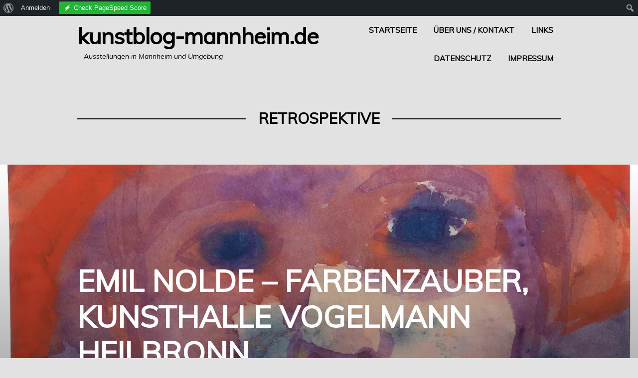

--- FILE ---
content_type: text/html; charset=UTF-8
request_url: http://www.kunstblog-mannheim.de/tag/retrospektive/
body_size: 13627
content:
<!DOCTYPE html>
<html lang="de">
<head>
<meta charset="UTF-8">
<meta name="viewport" content="width=device-width, initial-scale=1">
<link rel="profile" href="http://gmpg.org/xfn/11">
<link rel="pingback" href="http://www.kunstblog-mannheim.de/xmlrpc.php">

<meta name='robots' content='index, follow, max-image-preview:large, max-snippet:-1, max-video-preview:-1' />

	<!-- This site is optimized with the Yoast SEO plugin v26.8 - https://yoast.com/product/yoast-seo-wordpress/ -->
	<title>Retrospektive Archive - Kunstblog-Mannheim.de</title>
	<link rel="canonical" href="http://www.kunstblog-mannheim.de/tag/retrospektive/" class="yoast-seo-meta-tag" />
	<meta property="og:locale" content="de_DE" class="yoast-seo-meta-tag" />
	<meta property="og:type" content="article" class="yoast-seo-meta-tag" />
	<meta property="og:title" content="Retrospektive Archive - Kunstblog-Mannheim.de" class="yoast-seo-meta-tag" />
	<meta property="og:url" content="http://www.kunstblog-mannheim.de/tag/retrospektive/" class="yoast-seo-meta-tag" />
	<meta property="og:site_name" content="Kunstblog-Mannheim.de" class="yoast-seo-meta-tag" />
	<meta name="twitter:card" content="summary_large_image" class="yoast-seo-meta-tag" />
	<script type="application/ld+json" class="yoast-schema-graph">{"@context":"https://schema.org","@graph":[{"@type":"CollectionPage","@id":"http://www.kunstblog-mannheim.de/tag/retrospektive/","url":"http://www.kunstblog-mannheim.de/tag/retrospektive/","name":"Retrospektive Archive - Kunstblog-Mannheim.de","isPartOf":{"@id":"http://www.kunstblog-mannheim.de/#website"},"primaryImageOfPage":{"@id":"http://www.kunstblog-mannheim.de/tag/retrospektive/#primaryimage"},"image":{"@id":"http://www.kunstblog-mannheim.de/tag/retrospektive/#primaryimage"},"thumbnailUrl":"https://i0.wp.com/www.kunstblog-mannheim.de/wp-content/uploads/2018/03/Titel_Emil-Nolde-M%C3%A4dchen-mit-rotem-Hut-Aquarell-%C2%A9Nolde-Stiftung-Seeb%C3%BCll-297-DPI-349x296mm.jpg?fit=3423%2C3811","breadcrumb":{"@id":"http://www.kunstblog-mannheim.de/tag/retrospektive/#breadcrumb"},"inLanguage":"de"},{"@type":"ImageObject","inLanguage":"de","@id":"http://www.kunstblog-mannheim.de/tag/retrospektive/#primaryimage","url":"https://i0.wp.com/www.kunstblog-mannheim.de/wp-content/uploads/2018/03/Titel_Emil-Nolde-M%C3%A4dchen-mit-rotem-Hut-Aquarell-%C2%A9Nolde-Stiftung-Seeb%C3%BCll-297-DPI-349x296mm.jpg?fit=3423%2C3811","contentUrl":"https://i0.wp.com/www.kunstblog-mannheim.de/wp-content/uploads/2018/03/Titel_Emil-Nolde-M%C3%A4dchen-mit-rotem-Hut-Aquarell-%C2%A9Nolde-Stiftung-Seeb%C3%BCll-297-DPI-349x296mm.jpg?fit=3423%2C3811","width":3423,"height":3811},{"@type":"BreadcrumbList","@id":"http://www.kunstblog-mannheim.de/tag/retrospektive/#breadcrumb","itemListElement":[{"@type":"ListItem","position":1,"name":"Startseite","item":"http://www.kunstblog-mannheim.de/"},{"@type":"ListItem","position":2,"name":"Retrospektive"}]},{"@type":"WebSite","@id":"http://www.kunstblog-mannheim.de/#website","url":"http://www.kunstblog-mannheim.de/","name":"Kunstblog-Mannheim.de","description":"Ausstellungen in Mannheim und Umgebung","publisher":{"@id":"http://www.kunstblog-mannheim.de/#/schema/person/6f723b0fac4e9bed18a4c583daf7814c"},"potentialAction":[{"@type":"SearchAction","target":{"@type":"EntryPoint","urlTemplate":"http://www.kunstblog-mannheim.de/?s={search_term_string}"},"query-input":{"@type":"PropertyValueSpecification","valueRequired":true,"valueName":"search_term_string"}}],"inLanguage":"de"},{"@type":["Person","Organization"],"@id":"http://www.kunstblog-mannheim.de/#/schema/person/6f723b0fac4e9bed18a4c583daf7814c","name":"MichaUli","image":{"@type":"ImageObject","inLanguage":"de","@id":"http://www.kunstblog-mannheim.de/#/schema/person/image/","url":"//www.gravatar.com/avatar/4df662879f843054c2096bfef0aa7f75?s=96&#038;r=g&#038;d=mm","contentUrl":"//www.gravatar.com/avatar/4df662879f843054c2096bfef0aa7f75?s=96&#038;r=g&#038;d=mm","caption":"MichaUli"},"logo":{"@id":"http://www.kunstblog-mannheim.de/#/schema/person/image/"},"sameAs":["https://www.facebook.com/kunstblogmannheim","@kunstblog_mannheim"]}]}</script>
	<!-- / Yoast SEO plugin. -->


<link rel='dns-prefetch' href='//secure.gravatar.com' />
<link rel='dns-prefetch' href='//stats.wp.com' />
<link rel='dns-prefetch' href='//fonts.googleapis.com' />
<link rel='dns-prefetch' href='//v0.wordpress.com' />
<link rel='preconnect' href='//i0.wp.com' />
<link rel="alternate" type="application/rss+xml" title="Kunstblog-Mannheim.de &raquo; Feed" href="http://www.kunstblog-mannheim.de/feed/" />
<link rel="alternate" type="application/rss+xml" title="Kunstblog-Mannheim.de &raquo; Kommentar-Feed" href="http://www.kunstblog-mannheim.de/comments/feed/" />
<link rel="alternate" type="application/rss+xml" title="Kunstblog-Mannheim.de &raquo; Retrospektive Schlagwort-Feed" href="http://www.kunstblog-mannheim.de/tag/retrospektive/feed/" />
<style id='wp-img-auto-sizes-contain-inline-css' type='text/css'>
img:is([sizes=auto i],[sizes^="auto," i]){contain-intrinsic-size:3000px 1500px}
/*# sourceURL=wp-img-auto-sizes-contain-inline-css */
</style>
<link rel='stylesheet' id='twb-open-sans-css' href='https://fonts.googleapis.com/css?family=Open+Sans%3A300%2C400%2C500%2C600%2C700%2C800&#038;display=swap&#038;ver=6.9' type='text/css' media='all' />
<link rel='stylesheet' id='twbbwg-global-css' href='http://www.kunstblog-mannheim.de/wp-content/plugins/photo-gallery/booster/assets/css/global.css?ver=1.0.0' type='text/css' media='all' />
<link rel='stylesheet' id='dashicons-css' href='http://www.kunstblog-mannheim.de/wp-includes/css/dashicons.min.css?ver=6.9' type='text/css' media='all' />
<link rel='stylesheet' id='admin-bar-css' href='http://www.kunstblog-mannheim.de/wp-includes/css/admin-bar.min.css?ver=6.9' type='text/css' media='all' />
<style id='admin-bar-inline-css' type='text/css'>

		@media screen { html { margin-top: 32px !important; } }
		@media screen and ( max-width: 782px ) { html { margin-top: 46px !important; } }
	
@media print { #wpadminbar { display:none; } }

			.admin-bar {
				position: inherit !important;
				top: auto !important;
			}
			.admin-bar .goog-te-banner-frame {
				top: 32px !important
			}
			@media screen and (max-width: 782px) {
				.admin-bar .goog-te-banner-frame {
					top: 46px !important;
				}
			}
			@media screen and (max-width: 480px) {
				.admin-bar .goog-te-banner-frame {
					position: absolute;
				}
			}
		
/*# sourceURL=admin-bar-inline-css */
</style>
<style id='wp-emoji-styles-inline-css' type='text/css'>

	img.wp-smiley, img.emoji {
		display: inline !important;
		border: none !important;
		box-shadow: none !important;
		height: 1em !important;
		width: 1em !important;
		margin: 0 0.07em !important;
		vertical-align: -0.1em !important;
		background: none !important;
		padding: 0 !important;
	}
/*# sourceURL=wp-emoji-styles-inline-css */
</style>
<style id='wp-block-library-inline-css' type='text/css'>
:root{--wp-block-synced-color:#7a00df;--wp-block-synced-color--rgb:122,0,223;--wp-bound-block-color:var(--wp-block-synced-color);--wp-editor-canvas-background:#ddd;--wp-admin-theme-color:#007cba;--wp-admin-theme-color--rgb:0,124,186;--wp-admin-theme-color-darker-10:#006ba1;--wp-admin-theme-color-darker-10--rgb:0,107,160.5;--wp-admin-theme-color-darker-20:#005a87;--wp-admin-theme-color-darker-20--rgb:0,90,135;--wp-admin-border-width-focus:2px}@media (min-resolution:192dpi){:root{--wp-admin-border-width-focus:1.5px}}.wp-element-button{cursor:pointer}:root .has-very-light-gray-background-color{background-color:#eee}:root .has-very-dark-gray-background-color{background-color:#313131}:root .has-very-light-gray-color{color:#eee}:root .has-very-dark-gray-color{color:#313131}:root .has-vivid-green-cyan-to-vivid-cyan-blue-gradient-background{background:linear-gradient(135deg,#00d084,#0693e3)}:root .has-purple-crush-gradient-background{background:linear-gradient(135deg,#34e2e4,#4721fb 50%,#ab1dfe)}:root .has-hazy-dawn-gradient-background{background:linear-gradient(135deg,#faaca8,#dad0ec)}:root .has-subdued-olive-gradient-background{background:linear-gradient(135deg,#fafae1,#67a671)}:root .has-atomic-cream-gradient-background{background:linear-gradient(135deg,#fdd79a,#004a59)}:root .has-nightshade-gradient-background{background:linear-gradient(135deg,#330968,#31cdcf)}:root .has-midnight-gradient-background{background:linear-gradient(135deg,#020381,#2874fc)}:root{--wp--preset--font-size--normal:16px;--wp--preset--font-size--huge:42px}.has-regular-font-size{font-size:1em}.has-larger-font-size{font-size:2.625em}.has-normal-font-size{font-size:var(--wp--preset--font-size--normal)}.has-huge-font-size{font-size:var(--wp--preset--font-size--huge)}.has-text-align-center{text-align:center}.has-text-align-left{text-align:left}.has-text-align-right{text-align:right}.has-fit-text{white-space:nowrap!important}#end-resizable-editor-section{display:none}.aligncenter{clear:both}.items-justified-left{justify-content:flex-start}.items-justified-center{justify-content:center}.items-justified-right{justify-content:flex-end}.items-justified-space-between{justify-content:space-between}.screen-reader-text{border:0;clip-path:inset(50%);height:1px;margin:-1px;overflow:hidden;padding:0;position:absolute;width:1px;word-wrap:normal!important}.screen-reader-text:focus{background-color:#ddd;clip-path:none;color:#444;display:block;font-size:1em;height:auto;left:5px;line-height:normal;padding:15px 23px 14px;text-decoration:none;top:5px;width:auto;z-index:100000}html :where(.has-border-color){border-style:solid}html :where([style*=border-top-color]){border-top-style:solid}html :where([style*=border-right-color]){border-right-style:solid}html :where([style*=border-bottom-color]){border-bottom-style:solid}html :where([style*=border-left-color]){border-left-style:solid}html :where([style*=border-width]){border-style:solid}html :where([style*=border-top-width]){border-top-style:solid}html :where([style*=border-right-width]){border-right-style:solid}html :where([style*=border-bottom-width]){border-bottom-style:solid}html :where([style*=border-left-width]){border-left-style:solid}html :where(img[class*=wp-image-]){height:auto;max-width:100%}:where(figure){margin:0 0 1em}html :where(.is-position-sticky){--wp-admin--admin-bar--position-offset:var(--wp-admin--admin-bar--height,0px)}@media screen and (max-width:600px){html :where(.is-position-sticky){--wp-admin--admin-bar--position-offset:0px}}

/*# sourceURL=wp-block-library-inline-css */
</style><style id='global-styles-inline-css' type='text/css'>
:root{--wp--preset--aspect-ratio--square: 1;--wp--preset--aspect-ratio--4-3: 4/3;--wp--preset--aspect-ratio--3-4: 3/4;--wp--preset--aspect-ratio--3-2: 3/2;--wp--preset--aspect-ratio--2-3: 2/3;--wp--preset--aspect-ratio--16-9: 16/9;--wp--preset--aspect-ratio--9-16: 9/16;--wp--preset--color--black: #000000;--wp--preset--color--cyan-bluish-gray: #abb8c3;--wp--preset--color--white: #ffffff;--wp--preset--color--pale-pink: #f78da7;--wp--preset--color--vivid-red: #cf2e2e;--wp--preset--color--luminous-vivid-orange: #ff6900;--wp--preset--color--luminous-vivid-amber: #fcb900;--wp--preset--color--light-green-cyan: #7bdcb5;--wp--preset--color--vivid-green-cyan: #00d084;--wp--preset--color--pale-cyan-blue: #8ed1fc;--wp--preset--color--vivid-cyan-blue: #0693e3;--wp--preset--color--vivid-purple: #9b51e0;--wp--preset--gradient--vivid-cyan-blue-to-vivid-purple: linear-gradient(135deg,rgb(6,147,227) 0%,rgb(155,81,224) 100%);--wp--preset--gradient--light-green-cyan-to-vivid-green-cyan: linear-gradient(135deg,rgb(122,220,180) 0%,rgb(0,208,130) 100%);--wp--preset--gradient--luminous-vivid-amber-to-luminous-vivid-orange: linear-gradient(135deg,rgb(252,185,0) 0%,rgb(255,105,0) 100%);--wp--preset--gradient--luminous-vivid-orange-to-vivid-red: linear-gradient(135deg,rgb(255,105,0) 0%,rgb(207,46,46) 100%);--wp--preset--gradient--very-light-gray-to-cyan-bluish-gray: linear-gradient(135deg,rgb(238,238,238) 0%,rgb(169,184,195) 100%);--wp--preset--gradient--cool-to-warm-spectrum: linear-gradient(135deg,rgb(74,234,220) 0%,rgb(151,120,209) 20%,rgb(207,42,186) 40%,rgb(238,44,130) 60%,rgb(251,105,98) 80%,rgb(254,248,76) 100%);--wp--preset--gradient--blush-light-purple: linear-gradient(135deg,rgb(255,206,236) 0%,rgb(152,150,240) 100%);--wp--preset--gradient--blush-bordeaux: linear-gradient(135deg,rgb(254,205,165) 0%,rgb(254,45,45) 50%,rgb(107,0,62) 100%);--wp--preset--gradient--luminous-dusk: linear-gradient(135deg,rgb(255,203,112) 0%,rgb(199,81,192) 50%,rgb(65,88,208) 100%);--wp--preset--gradient--pale-ocean: linear-gradient(135deg,rgb(255,245,203) 0%,rgb(182,227,212) 50%,rgb(51,167,181) 100%);--wp--preset--gradient--electric-grass: linear-gradient(135deg,rgb(202,248,128) 0%,rgb(113,206,126) 100%);--wp--preset--gradient--midnight: linear-gradient(135deg,rgb(2,3,129) 0%,rgb(40,116,252) 100%);--wp--preset--font-size--small: 13px;--wp--preset--font-size--medium: 20px;--wp--preset--font-size--large: 36px;--wp--preset--font-size--x-large: 42px;--wp--preset--spacing--20: 0.44rem;--wp--preset--spacing--30: 0.67rem;--wp--preset--spacing--40: 1rem;--wp--preset--spacing--50: 1.5rem;--wp--preset--spacing--60: 2.25rem;--wp--preset--spacing--70: 3.38rem;--wp--preset--spacing--80: 5.06rem;--wp--preset--shadow--natural: 6px 6px 9px rgba(0, 0, 0, 0.2);--wp--preset--shadow--deep: 12px 12px 50px rgba(0, 0, 0, 0.4);--wp--preset--shadow--sharp: 6px 6px 0px rgba(0, 0, 0, 0.2);--wp--preset--shadow--outlined: 6px 6px 0px -3px rgb(255, 255, 255), 6px 6px rgb(0, 0, 0);--wp--preset--shadow--crisp: 6px 6px 0px rgb(0, 0, 0);}:where(.is-layout-flex){gap: 0.5em;}:where(.is-layout-grid){gap: 0.5em;}body .is-layout-flex{display: flex;}.is-layout-flex{flex-wrap: wrap;align-items: center;}.is-layout-flex > :is(*, div){margin: 0;}body .is-layout-grid{display: grid;}.is-layout-grid > :is(*, div){margin: 0;}:where(.wp-block-columns.is-layout-flex){gap: 2em;}:where(.wp-block-columns.is-layout-grid){gap: 2em;}:where(.wp-block-post-template.is-layout-flex){gap: 1.25em;}:where(.wp-block-post-template.is-layout-grid){gap: 1.25em;}.has-black-color{color: var(--wp--preset--color--black) !important;}.has-cyan-bluish-gray-color{color: var(--wp--preset--color--cyan-bluish-gray) !important;}.has-white-color{color: var(--wp--preset--color--white) !important;}.has-pale-pink-color{color: var(--wp--preset--color--pale-pink) !important;}.has-vivid-red-color{color: var(--wp--preset--color--vivid-red) !important;}.has-luminous-vivid-orange-color{color: var(--wp--preset--color--luminous-vivid-orange) !important;}.has-luminous-vivid-amber-color{color: var(--wp--preset--color--luminous-vivid-amber) !important;}.has-light-green-cyan-color{color: var(--wp--preset--color--light-green-cyan) !important;}.has-vivid-green-cyan-color{color: var(--wp--preset--color--vivid-green-cyan) !important;}.has-pale-cyan-blue-color{color: var(--wp--preset--color--pale-cyan-blue) !important;}.has-vivid-cyan-blue-color{color: var(--wp--preset--color--vivid-cyan-blue) !important;}.has-vivid-purple-color{color: var(--wp--preset--color--vivid-purple) !important;}.has-black-background-color{background-color: var(--wp--preset--color--black) !important;}.has-cyan-bluish-gray-background-color{background-color: var(--wp--preset--color--cyan-bluish-gray) !important;}.has-white-background-color{background-color: var(--wp--preset--color--white) !important;}.has-pale-pink-background-color{background-color: var(--wp--preset--color--pale-pink) !important;}.has-vivid-red-background-color{background-color: var(--wp--preset--color--vivid-red) !important;}.has-luminous-vivid-orange-background-color{background-color: var(--wp--preset--color--luminous-vivid-orange) !important;}.has-luminous-vivid-amber-background-color{background-color: var(--wp--preset--color--luminous-vivid-amber) !important;}.has-light-green-cyan-background-color{background-color: var(--wp--preset--color--light-green-cyan) !important;}.has-vivid-green-cyan-background-color{background-color: var(--wp--preset--color--vivid-green-cyan) !important;}.has-pale-cyan-blue-background-color{background-color: var(--wp--preset--color--pale-cyan-blue) !important;}.has-vivid-cyan-blue-background-color{background-color: var(--wp--preset--color--vivid-cyan-blue) !important;}.has-vivid-purple-background-color{background-color: var(--wp--preset--color--vivid-purple) !important;}.has-black-border-color{border-color: var(--wp--preset--color--black) !important;}.has-cyan-bluish-gray-border-color{border-color: var(--wp--preset--color--cyan-bluish-gray) !important;}.has-white-border-color{border-color: var(--wp--preset--color--white) !important;}.has-pale-pink-border-color{border-color: var(--wp--preset--color--pale-pink) !important;}.has-vivid-red-border-color{border-color: var(--wp--preset--color--vivid-red) !important;}.has-luminous-vivid-orange-border-color{border-color: var(--wp--preset--color--luminous-vivid-orange) !important;}.has-luminous-vivid-amber-border-color{border-color: var(--wp--preset--color--luminous-vivid-amber) !important;}.has-light-green-cyan-border-color{border-color: var(--wp--preset--color--light-green-cyan) !important;}.has-vivid-green-cyan-border-color{border-color: var(--wp--preset--color--vivid-green-cyan) !important;}.has-pale-cyan-blue-border-color{border-color: var(--wp--preset--color--pale-cyan-blue) !important;}.has-vivid-cyan-blue-border-color{border-color: var(--wp--preset--color--vivid-cyan-blue) !important;}.has-vivid-purple-border-color{border-color: var(--wp--preset--color--vivid-purple) !important;}.has-vivid-cyan-blue-to-vivid-purple-gradient-background{background: var(--wp--preset--gradient--vivid-cyan-blue-to-vivid-purple) !important;}.has-light-green-cyan-to-vivid-green-cyan-gradient-background{background: var(--wp--preset--gradient--light-green-cyan-to-vivid-green-cyan) !important;}.has-luminous-vivid-amber-to-luminous-vivid-orange-gradient-background{background: var(--wp--preset--gradient--luminous-vivid-amber-to-luminous-vivid-orange) !important;}.has-luminous-vivid-orange-to-vivid-red-gradient-background{background: var(--wp--preset--gradient--luminous-vivid-orange-to-vivid-red) !important;}.has-very-light-gray-to-cyan-bluish-gray-gradient-background{background: var(--wp--preset--gradient--very-light-gray-to-cyan-bluish-gray) !important;}.has-cool-to-warm-spectrum-gradient-background{background: var(--wp--preset--gradient--cool-to-warm-spectrum) !important;}.has-blush-light-purple-gradient-background{background: var(--wp--preset--gradient--blush-light-purple) !important;}.has-blush-bordeaux-gradient-background{background: var(--wp--preset--gradient--blush-bordeaux) !important;}.has-luminous-dusk-gradient-background{background: var(--wp--preset--gradient--luminous-dusk) !important;}.has-pale-ocean-gradient-background{background: var(--wp--preset--gradient--pale-ocean) !important;}.has-electric-grass-gradient-background{background: var(--wp--preset--gradient--electric-grass) !important;}.has-midnight-gradient-background{background: var(--wp--preset--gradient--midnight) !important;}.has-small-font-size{font-size: var(--wp--preset--font-size--small) !important;}.has-medium-font-size{font-size: var(--wp--preset--font-size--medium) !important;}.has-large-font-size{font-size: var(--wp--preset--font-size--large) !important;}.has-x-large-font-size{font-size: var(--wp--preset--font-size--x-large) !important;}
/*# sourceURL=global-styles-inline-css */
</style>

<style id='classic-theme-styles-inline-css' type='text/css'>
/*! This file is auto-generated */
.wp-block-button__link{color:#fff;background-color:#32373c;border-radius:9999px;box-shadow:none;text-decoration:none;padding:calc(.667em + 2px) calc(1.333em + 2px);font-size:1.125em}.wp-block-file__button{background:#32373c;color:#fff;text-decoration:none}
/*# sourceURL=/wp-includes/css/classic-themes.min.css */
</style>
<link rel='stylesheet' id='bp-admin-bar-css' href='http://www.kunstblog-mannheim.de/wp-content/plugins/buddypress/bp-core/css/admin-bar.min.css?ver=14.4.0' type='text/css' media='all' />
<link rel='stylesheet' id='bwg_fonts-css' href='http://www.kunstblog-mannheim.de/wp-content/plugins/photo-gallery/css/bwg-fonts/fonts.css?ver=0.0.1' type='text/css' media='all' />
<link rel='stylesheet' id='sumoselect-css' href='http://www.kunstblog-mannheim.de/wp-content/plugins/photo-gallery/css/sumoselect.min.css?ver=3.4.6' type='text/css' media='all' />
<link rel='stylesheet' id='mCustomScrollbar-css' href='http://www.kunstblog-mannheim.de/wp-content/plugins/photo-gallery/css/jquery.mCustomScrollbar.min.css?ver=3.1.5' type='text/css' media='all' />
<link rel='stylesheet' id='bwg_frontend-css' href='http://www.kunstblog-mannheim.de/wp-content/plugins/photo-gallery/css/styles.min.css?ver=1.8.37' type='text/css' media='all' />
<link rel='stylesheet' id='blink-google-fonts-css' href='//fonts.googleapis.com/css?family=Muli%3Aregular%2Citalic%26subset%3Dlatin%2Clatin&#038;ver=1.0.6' type='text/css' media='all' />
<link rel='stylesheet' id='genericons-css' href='http://www.kunstblog-mannheim.de/wp-content/plugins/jetpack/_inc/genericons/genericons/genericons.css?ver=3.1' type='text/css' media='all' />
<link rel='stylesheet' id='blink-style-css' href='http://www.kunstblog-mannheim.de/wp-content/themes/blink/style.css?ver=1.0.6' type='text/css' media='screen' />
<script type="text/javascript" src="http://www.kunstblog-mannheim.de/wp-includes/js/jquery/jquery.min.js?ver=3.7.1" id="jquery-core-js"></script>
<script type="text/javascript" src="http://www.kunstblog-mannheim.de/wp-includes/js/jquery/jquery-migrate.min.js?ver=3.4.1" id="jquery-migrate-js"></script>
<script type="text/javascript" src="http://www.kunstblog-mannheim.de/wp-content/plugins/photo-gallery/booster/assets/js/circle-progress.js?ver=1.2.2" id="twbbwg-circle-js"></script>
<script type="text/javascript" id="twbbwg-global-js-extra">
/* <![CDATA[ */
var twb = {"nonce":"4f64192c52","ajax_url":"http://www.kunstblog-mannheim.de/wp-admin/admin-ajax.php","plugin_url":"http://www.kunstblog-mannheim.de/wp-content/plugins/photo-gallery/booster","href":"http://www.kunstblog-mannheim.de/wp-admin/admin.php?page=twbbwg_photo-gallery"};
var twb = {"nonce":"4f64192c52","ajax_url":"http://www.kunstblog-mannheim.de/wp-admin/admin-ajax.php","plugin_url":"http://www.kunstblog-mannheim.de/wp-content/plugins/photo-gallery/booster","href":"http://www.kunstblog-mannheim.de/wp-admin/admin.php?page=twbbwg_photo-gallery"};
//# sourceURL=twbbwg-global-js-extra
/* ]]> */
</script>
<script type="text/javascript" src="http://www.kunstblog-mannheim.de/wp-content/plugins/photo-gallery/booster/assets/js/global.js?ver=1.0.0" id="twbbwg-global-js"></script>
<script type="text/javascript" src="http://www.kunstblog-mannheim.de/wp-content/plugins/photo-gallery/js/jquery.sumoselect.min.js?ver=3.4.6" id="sumoselect-js"></script>
<script type="text/javascript" src="http://www.kunstblog-mannheim.de/wp-content/plugins/photo-gallery/js/tocca.min.js?ver=2.0.9" id="bwg_mobile-js"></script>
<script type="text/javascript" src="http://www.kunstblog-mannheim.de/wp-content/plugins/photo-gallery/js/jquery.mCustomScrollbar.concat.min.js?ver=3.1.5" id="mCustomScrollbar-js"></script>
<script type="text/javascript" src="http://www.kunstblog-mannheim.de/wp-content/plugins/photo-gallery/js/jquery.fullscreen.min.js?ver=0.6.0" id="jquery-fullscreen-js"></script>
<script type="text/javascript" id="bwg_frontend-js-extra">
/* <![CDATA[ */
var bwg_objectsL10n = {"bwg_field_required":"Feld ist erforderlich.","bwg_mail_validation":"Dies ist keine g\u00fcltige E-Mail-Adresse.","bwg_search_result":"Es gibt keine Bilder, die deiner Suche entsprechen.","bwg_select_tag":"Select Tag","bwg_order_by":"Order By","bwg_search":"Suchen","bwg_show_ecommerce":"Show Ecommerce","bwg_hide_ecommerce":"Hide Ecommerce","bwg_show_comments":"Kommentare anzeigen","bwg_hide_comments":"Kommentare ausblenden","bwg_restore":"Wiederherstellen","bwg_maximize":"Maximieren","bwg_fullscreen":"Vollbild","bwg_exit_fullscreen":"Vollbild verlassen","bwg_search_tag":"SEARCH...","bwg_tag_no_match":"No tags found","bwg_all_tags_selected":"All tags selected","bwg_tags_selected":"tags selected","play":"Wiedergeben","pause":"Pause","is_pro":"","bwg_play":"Wiedergeben","bwg_pause":"Pause","bwg_hide_info":"Info ausblenden","bwg_show_info":"Info anzeigen","bwg_hide_rating":"Hide rating","bwg_show_rating":"Show rating","ok":"Ok","cancel":"Cancel","select_all":"Select all","lazy_load":"0","lazy_loader":"http://www.kunstblog-mannheim.de/wp-content/plugins/photo-gallery/images/ajax_loader.png","front_ajax":"0","bwg_tag_see_all":"see all tags","bwg_tag_see_less":"see less tags"};
//# sourceURL=bwg_frontend-js-extra
/* ]]> */
</script>
<script type="text/javascript" src="http://www.kunstblog-mannheim.de/wp-content/plugins/photo-gallery/js/scripts.min.js?ver=1.8.37" id="bwg_frontend-js"></script>
<script type="text/javascript" src="http://www.kunstblog-mannheim.de/wp-content/plugins/stop-user-enumeration/frontend/js/frontend.js?ver=1.7.5" id="stop-user-enumeration-js" defer="defer" data-wp-strategy="defer"></script>
<link rel="https://api.w.org/" href="http://www.kunstblog-mannheim.de/wp-json/" /><link rel="alternate" title="JSON" type="application/json" href="http://www.kunstblog-mannheim.de/wp-json/wp/v2/tags/344" /><link rel="EditURI" type="application/rsd+xml" title="RSD" href="http://www.kunstblog-mannheim.de/xmlrpc.php?rsd" />
<meta name="generator" content="WordPress 6.9" />

	<script type="text/javascript">var ajaxurl = 'http://www.kunstblog-mannheim.de/wp-admin/admin-ajax.php';</script>

<style>[class*=" icon-oc-"],[class^=icon-oc-]{speak:none;font-style:normal;font-weight:400;font-variant:normal;text-transform:none;line-height:1;-webkit-font-smoothing:antialiased;-moz-osx-font-smoothing:grayscale}.icon-oc-one-com-white-32px-fill:before{content:"901"}.icon-oc-one-com:before{content:"900"}#one-com-icon,.toplevel_page_onecom-wp .wp-menu-image{speak:none;display:flex;align-items:center;justify-content:center;text-transform:none;line-height:1;-webkit-font-smoothing:antialiased;-moz-osx-font-smoothing:grayscale}.onecom-wp-admin-bar-item>a,.toplevel_page_onecom-wp>.wp-menu-name{font-size:16px;font-weight:400;line-height:1}.toplevel_page_onecom-wp>.wp-menu-name img{width:69px;height:9px;}.wp-submenu-wrap.wp-submenu>.wp-submenu-head>img{width:88px;height:auto}.onecom-wp-admin-bar-item>a img{height:7px!important}.onecom-wp-admin-bar-item>a img,.toplevel_page_onecom-wp>.wp-menu-name img{opacity:.8}.onecom-wp-admin-bar-item.hover>a img,.toplevel_page_onecom-wp.wp-has-current-submenu>.wp-menu-name img,li.opensub>a.toplevel_page_onecom-wp>.wp-menu-name img{opacity:1}#one-com-icon:before,.onecom-wp-admin-bar-item>a:before,.toplevel_page_onecom-wp>.wp-menu-image:before{content:'';position:static!important;background-color:rgba(240,245,250,.4);border-radius:102px;width:18px;height:18px;padding:0!important}.onecom-wp-admin-bar-item>a:before{width:14px;height:14px}.onecom-wp-admin-bar-item.hover>a:before,.toplevel_page_onecom-wp.opensub>a>.wp-menu-image:before,.toplevel_page_onecom-wp.wp-has-current-submenu>.wp-menu-image:before{background-color:#76b82a}.onecom-wp-admin-bar-item>a{display:inline-flex!important;align-items:center;justify-content:center}#one-com-logo-wrapper{font-size:4em}#one-com-icon{vertical-align:middle}.imagify-welcome{display:none !important;}</style>		<style>

			.ocuc_toggle_settings.ocuc_setting_is_on > a > span {
				color: #E85E0F;
			}

			.ocuc_toggle_settings.ocuc_setting_is_on > a:hover > span {
				color: #72AEE6;
			}

			.ocuc_toggle_settings.ocuc_setting_is_on > a::before {
				content: url(http://www.kunstblog-mannheim.de/wp-content/plugins/onecom-under-construction/assets/images/ocuc-on.svg);
			}

			.ocuc_toggle_settings.ocuc_setting_is_on > a:hover::before {
				content: url(http://www.kunstblog-mannheim.de/wp-content/plugins/onecom-under-construction/assets/images/ocuc-hover.svg);
			}

			.ocuc_toggle_settings.ocuc_setting_is_off > a::before {
				content: url(http://www.kunstblog-mannheim.de/wp-content/plugins/onecom-under-construction/assets/images/ocuc-off.svg);
			}

			.ocuc_toggle_settings.ocuc_setting_is_off > a:hover::before {
				content: url(http://www.kunstblog-mannheim.de/wp-content/plugins/onecom-under-construction/assets/images/ocuc-hover.svg);
			}

			.ocuc_toggle_settings.ocuc_setting_is_on > a::before,
			.ocuc_toggle_settings.ocuc_setting_is_off > a::before {
				margin-right: 10px !important;
				margin-top:2px;
				width:20px;
			}
		</style>
				<style>img#wpstats{display:none}</style>
		<style type="text/css">.recentcomments a{display:inline !important;padding:0 !important;margin:0 !important;}</style><style type="text/css" id="custom-background-css">
body.custom-background { background-color: #e2e2e2; }
</style>
	
<!-- Begin Blink Custom CSS -->
<style type="text/css" id="blink-custom-css">
.post-2682{background-image:url(https://i0.wp.com/www.kunstblog-mannheim.de/wp-content/uploads/2018/03/Titel_Emil-Nolde-M%C3%A4dchen-mit-rotem-Hut-Aquarell-%C2%A9Nolde-Stiftung-Seeb%C3%BCll-297-DPI-349x296mm.jpg?fit=1700%2C1893);}body.mce-content-body,.page-links span:not(.page-numbers),.block-title span:not(.page-numbers),.archive-title span:not(.page-numbers),.comments-area > .comment-respond .comment-reply-title span:not(.page-numbers){background-color:#e2e2e2;}.color-accent-text,a,#infinite-handle:hover span{color:#6eafa6;}body,button,.button,input,select,textarea{color:#000000;}h1,h2,h3,h4,h5,h6,th,label,button,.button,input[type="button"],input[type="reset"],input[type="submit"],.stag-button,.page-links,.tags-label,.entry-meta,.no-comments,.nav-links [rel],.main-navigation,.stag-toggle-title,.sticky-post-label,.menu-toggle__label,.comment-list .comment-author{font-family:"Muli","Helvetica Neue",Helvetica,Arial,sans-serif;}body,.font-body,input,select,textarea,.entry-subtitle{font-family:"Muli","Helvetica Neue",Helvetica,Arial,sans-serif;}
</style>
<!-- End Blink Custom CSS -->
<link rel="icon" href="https://i0.wp.com/www.kunstblog-mannheim.de/wp-content/uploads/2016/04/Kunstblog_f%C3%BCr-facebook_klein.jpg?fit=32%2C32" sizes="32x32" />
<link rel="icon" href="https://i0.wp.com/www.kunstblog-mannheim.de/wp-content/uploads/2016/04/Kunstblog_f%C3%BCr-facebook_klein.jpg?fit=192%2C192" sizes="192x192" />
<link rel="apple-touch-icon" href="https://i0.wp.com/www.kunstblog-mannheim.de/wp-content/uploads/2016/04/Kunstblog_f%C3%BCr-facebook_klein.jpg?fit=180%2C180" />
<meta name="msapplication-TileImage" content="https://i0.wp.com/www.kunstblog-mannheim.de/wp-content/uploads/2016/04/Kunstblog_f%C3%BCr-facebook_klein.jpg?fit=270%2C270" />
</head>

<body class="bp-legacy archive tag tag-retrospektive tag-344 admin-bar no-customize-support custom-background wp-theme-blink layout-odd">
<div id="page" class="hfeed site">
	<a class="skip-link screen-reader-text" href="#content">Skip to content</a>

	<header id="masthead" class="site-header" role="banner">
		<div class="inner-block">
			<div class="site-branding">
									<h1 class="site-title">
													<a href="http://www.kunstblog-mannheim.de/" rel="home">
								Kunstblog-Mannheim.de							</a>
											</h1>
											<span class="site-description">
							Ausstellungen in Mannheim und Umgebung						</span>
												</div>

			<button id="menu-toggle" class="menu-toggle">
				<span class="menu-toggle__label">Menu</span>
				<span class="genericon genericon-menu"></span>
			</button>

			<nav id="site-navigation" class="main-navigation" role="navigation">
				<ul id="menu-menu-1" class="primary-menu"><li id="menu-item-38" class="menu-item menu-item-type-custom menu-item-object-custom menu-item-home menu-item-38"><a href="http://www.kunstblog-mannheim.de/">Startseite</a></li>
<li id="menu-item-88" class="menu-item menu-item-type-post_type menu-item-object-page menu-item-88"><a href="http://www.kunstblog-mannheim.de/ueber-uns-2/">Über uns / Kontakt</a></li>
<li id="menu-item-102" class="menu-item menu-item-type-post_type menu-item-object-page menu-item-102"><a href="http://www.kunstblog-mannheim.de/links/">Links</a></li>
<li id="menu-item-39" class="menu-item menu-item-type-post_type menu-item-object-page menu-item-39"><a href="http://www.kunstblog-mannheim.de/datenschutz/">Datenschutz</a></li>
<li id="menu-item-40" class="menu-item menu-item-type-post_type menu-item-object-page menu-item-40"><a href="http://www.kunstblog-mannheim.de/impressum/">Impressum</a></li>
</ul>			</nav><!-- #site-navigation -->
		</div>
	</header><!-- #masthead -->

	<div id="content" class="site-content">

	<section id="primary" class="content-area">
		<main id="main" class="site-main posts-list" role="main">

		
			<header class="page-header">
				<h1 class="archive-title">
					<span>
					Retrospektive					</span>
				</h1>
							</header><!-- .page-header -->

						
				
<article id="post-2682" class="post-2682 post type-post status-publish format-standard has-post-thumbnail hentry category-ausstellung tag-arbeiten-auf-papier tag-emil-nolde tag-farbenzauber tag-kunsthalle-vogelmann-heilbronn tag-retrospektive post-grid">
	<div class="post-grid-content">
		<a href="http://www.kunstblog-mannheim.de/2018/04/19/emil-nolde-farbenzauber-kunsthalle-vogelmann-heilbronn/" class="item-link"></a>

		<div class="text-container">
			<header class="entry-header">
				
				<h1 class="entry-title"><a href="http://www.kunstblog-mannheim.de/2018/04/19/emil-nolde-farbenzauber-kunsthalle-vogelmann-heilbronn/" rel="bookmark">Emil Nolde &#8211; Farbenzauber, Kunsthalle Vogelmann Heilbronn</a></h1>			</header><!-- .entry-header -->

			<footer class="entry-footer">
				<span class="posted-on">Published <a href="http://www.kunstblog-mannheim.de/2018/04/19/emil-nolde-farbenzauber-kunsthalle-vogelmann-heilbronn/" rel="bookmark"><time class="entry-date published" datetime="2018-04-19T13:46:34+02:00">19. April 2018</time><time class="updated" datetime="2019-02-07T10:00:42+01:00">7. Februar 2019</time></a></span><span class="byline"> by <span class="author vcard"><a class="url fn n" href="http://www.kunstblog-mannheim.de/author/michauli/">MichaUli</a></span></span>
				<span class="cat-links">in <a href="http://www.kunstblog-mannheim.de/category/ausstellung/" rel="category tag">Ausstellung</a></span><div><span class="comments-link"><a href="http://www.kunstblog-mannheim.de/2018/04/19/emil-nolde-farbenzauber-kunsthalle-vogelmann-heilbronn/#respond">Leave a comment</a></span></div>			</footer><!-- .entry-footer -->
		</div>

		<div class="overlay"></div>
	</div>
</article><!-- #post-## -->

			
			
		
		</main><!-- #main -->
	</section><!-- #primary -->


	</div><!-- #content -->

	<footer id="colophon" class="site-footer" role="contentinfo">
		<div class="inner-block">
						<div class="widgets-container">
				<div id="footer-widgets-1" class="widget-area" role="complementary">
	<aside id="search-2" class="widget widget_search">
<form role="search" method="get" class="search-form" action="http://www.kunstblog-mannheim.de/">
	<label>
		<span class="screen-reader-text">Search for:</span>
		<input type="search" class="search-field" placeholder="Enter keyword and hit enter" value="" name="s" title="Search for:">
	</label>
	<button type="submit" class="search-submit">Search</button>
</form>
</aside>
		<aside id="recent-posts-2" class="widget widget_recent_entries">
		<h3 class="widget-title">Neueste Beiträge</h3>
		<ul>
											<li>
					<a href="http://www.kunstblog-mannheim.de/2025/10/10/atelierbesuch-bei-yo-ruehmer-pleinair-malerin/">&#8220;Atelierbesuch&#8221; bei: Yo Rühmer, Pleinair-Malerin</a>
									</li>
											<li>
					<a href="http://www.kunstblog-mannheim.de/2025/10/07/kirchner-lehmbruck-nolde-geschichten-des-expressionismus-in-mannheim-kunsthalle-mannheim/">Kirchner, Lehmbruck, Nolde. Geschichten des Expressionismus in Mannheim, Kunsthalle Mannheim</a>
									</li>
											<li>
					<a href="http://www.kunstblog-mannheim.de/2025/09/16/michael-volkmer-mannheimer-midcareer-award-fuer-bildende-kunst-port25-mannheim/">Michael Volkmer. Mannheimer Midcareer Award für Bildende Kunst, Port25 &#8211; Mannheim</a>
									</li>
											<li>
					<a href="http://www.kunstblog-mannheim.de/2025/07/05/20-jahre-kuenstlernachlaesse-mannheim/">20 Jahre Künstlernachlässe Mannheim</a>
									</li>
											<li>
					<a href="http://www.kunstblog-mannheim.de/2025/06/27/gaby-peters-next-level-mannheimer-kunstverein/">Gaby Peters. NEXT LEVEL, Mannheimer Kunstverein</a>
									</li>
					</ul>

		</aside><aside id="recent-comments-2" class="widget widget_recent_comments"><h3 class="widget-title">Neueste Kommentare</h3><ul id="recentcomments"><li class="recentcomments"><span class="comment-author-link"><a href="https://www.nikolauskriese.de" class="url" rel="ugc external nofollow">Nikolaus Kriese</a></span> bei <a href="http://www.kunstblog-mannheim.de/2025/06/04/atelierbesuch-bei-ruediger-krenkel/#comment-42566">Atelierbesuch bei: Rüdiger Krenkel</a></li><li class="recentcomments"><span class="comment-author-link"><a href="https://www.jwolf.de/" class="url" rel="ugc external nofollow">Elisabeth</a></span> bei <a href="http://www.kunstblog-mannheim.de/2016/03/26/eberhard-bitter-dabei-liegt-der-einzige-halt/#comment-23371">Eberhard Bitter, &#8220;Dabei liegt der einzige Halt&#8230;</a></li><li class="recentcomments"><span class="comment-author-link"><a href="https://www.architektur-vor-ort.de/lohmar.aspx" class="url" rel="ugc external nofollow">Kim</a></span> bei <a href="http://www.kunstblog-mannheim.de/2021/09/21/urbanitaet-in-bearbeitung-kv-ludwigshafen/#comment-16080">Urbanität in Bearbeitung, KV Ludwigshafen</a></li><li class="recentcomments"><span class="comment-author-link"><a href="https://www.argato.de" class="url" rel="ugc external nofollow">Sandra Becker</a></span> bei <a href="http://www.kunstblog-mannheim.de/2018/12/15/considering-finland-kv-lu-teil-i-die-natur/#comment-3998">Considering Finland, KV LU, Teil I: Die Natur</a></li><li class="recentcomments"><span class="comment-author-link"><a href="https://www.inspire-art.de" class="url" rel="ugc external nofollow">Gerd Remens</a></span> bei <a href="http://www.kunstblog-mannheim.de/2018/12/15/considering-finland-kv-lu-teil-i-die-natur/#comment-3997">Considering Finland, KV LU, Teil I: Die Natur</a></li></ul></aside><aside id="archives-2" class="widget widget_archive"><h3 class="widget-title">Archiv</h3>
			<ul>
					<li><a href='http://www.kunstblog-mannheim.de/2025/10/'>Oktober 2025</a></li>
	<li><a href='http://www.kunstblog-mannheim.de/2025/09/'>September 2025</a></li>
	<li><a href='http://www.kunstblog-mannheim.de/2025/07/'>Juli 2025</a></li>
	<li><a href='http://www.kunstblog-mannheim.de/2025/06/'>Juni 2025</a></li>
	<li><a href='http://www.kunstblog-mannheim.de/2025/05/'>Mai 2025</a></li>
	<li><a href='http://www.kunstblog-mannheim.de/2025/04/'>April 2025</a></li>
	<li><a href='http://www.kunstblog-mannheim.de/2025/03/'>März 2025</a></li>
	<li><a href='http://www.kunstblog-mannheim.de/2024/12/'>Dezember 2024</a></li>
	<li><a href='http://www.kunstblog-mannheim.de/2024/06/'>Juni 2024</a></li>
	<li><a href='http://www.kunstblog-mannheim.de/2024/01/'>Januar 2024</a></li>
	<li><a href='http://www.kunstblog-mannheim.de/2023/12/'>Dezember 2023</a></li>
	<li><a href='http://www.kunstblog-mannheim.de/2023/11/'>November 2023</a></li>
	<li><a href='http://www.kunstblog-mannheim.de/2023/10/'>Oktober 2023</a></li>
	<li><a href='http://www.kunstblog-mannheim.de/2023/09/'>September 2023</a></li>
	<li><a href='http://www.kunstblog-mannheim.de/2022/11/'>November 2022</a></li>
	<li><a href='http://www.kunstblog-mannheim.de/2022/10/'>Oktober 2022</a></li>
	<li><a href='http://www.kunstblog-mannheim.de/2022/09/'>September 2022</a></li>
	<li><a href='http://www.kunstblog-mannheim.de/2022/07/'>Juli 2022</a></li>
	<li><a href='http://www.kunstblog-mannheim.de/2022/04/'>April 2022</a></li>
	<li><a href='http://www.kunstblog-mannheim.de/2022/03/'>März 2022</a></li>
	<li><a href='http://www.kunstblog-mannheim.de/2021/11/'>November 2021</a></li>
	<li><a href='http://www.kunstblog-mannheim.de/2021/10/'>Oktober 2021</a></li>
	<li><a href='http://www.kunstblog-mannheim.de/2021/09/'>September 2021</a></li>
	<li><a href='http://www.kunstblog-mannheim.de/2021/08/'>August 2021</a></li>
	<li><a href='http://www.kunstblog-mannheim.de/2020/10/'>Oktober 2020</a></li>
	<li><a href='http://www.kunstblog-mannheim.de/2020/09/'>September 2020</a></li>
	<li><a href='http://www.kunstblog-mannheim.de/2020/08/'>August 2020</a></li>
	<li><a href='http://www.kunstblog-mannheim.de/2020/07/'>Juli 2020</a></li>
	<li><a href='http://www.kunstblog-mannheim.de/2020/02/'>Februar 2020</a></li>
	<li><a href='http://www.kunstblog-mannheim.de/2020/01/'>Januar 2020</a></li>
	<li><a href='http://www.kunstblog-mannheim.de/2019/11/'>November 2019</a></li>
	<li><a href='http://www.kunstblog-mannheim.de/2019/10/'>Oktober 2019</a></li>
	<li><a href='http://www.kunstblog-mannheim.de/2019/09/'>September 2019</a></li>
	<li><a href='http://www.kunstblog-mannheim.de/2019/05/'>Mai 2019</a></li>
	<li><a href='http://www.kunstblog-mannheim.de/2019/03/'>März 2019</a></li>
	<li><a href='http://www.kunstblog-mannheim.de/2019/02/'>Februar 2019</a></li>
	<li><a href='http://www.kunstblog-mannheim.de/2018/12/'>Dezember 2018</a></li>
	<li><a href='http://www.kunstblog-mannheim.de/2018/10/'>Oktober 2018</a></li>
	<li><a href='http://www.kunstblog-mannheim.de/2018/09/'>September 2018</a></li>
	<li><a href='http://www.kunstblog-mannheim.de/2018/07/'>Juli 2018</a></li>
	<li><a href='http://www.kunstblog-mannheim.de/2018/04/'>April 2018</a></li>
	<li><a href='http://www.kunstblog-mannheim.de/2018/03/'>März 2018</a></li>
	<li><a href='http://www.kunstblog-mannheim.de/2018/02/'>Februar 2018</a></li>
	<li><a href='http://www.kunstblog-mannheim.de/2018/01/'>Januar 2018</a></li>
	<li><a href='http://www.kunstblog-mannheim.de/2017/12/'>Dezember 2017</a></li>
	<li><a href='http://www.kunstblog-mannheim.de/2017/11/'>November 2017</a></li>
	<li><a href='http://www.kunstblog-mannheim.de/2017/10/'>Oktober 2017</a></li>
	<li><a href='http://www.kunstblog-mannheim.de/2017/07/'>Juli 2017</a></li>
	<li><a href='http://www.kunstblog-mannheim.de/2017/06/'>Juni 2017</a></li>
	<li><a href='http://www.kunstblog-mannheim.de/2017/05/'>Mai 2017</a></li>
	<li><a href='http://www.kunstblog-mannheim.de/2017/04/'>April 2017</a></li>
	<li><a href='http://www.kunstblog-mannheim.de/2017/03/'>März 2017</a></li>
	<li><a href='http://www.kunstblog-mannheim.de/2017/02/'>Februar 2017</a></li>
	<li><a href='http://www.kunstblog-mannheim.de/2017/01/'>Januar 2017</a></li>
	<li><a href='http://www.kunstblog-mannheim.de/2016/11/'>November 2016</a></li>
	<li><a href='http://www.kunstblog-mannheim.de/2016/10/'>Oktober 2016</a></li>
	<li><a href='http://www.kunstblog-mannheim.de/2016/09/'>September 2016</a></li>
	<li><a href='http://www.kunstblog-mannheim.de/2016/08/'>August 2016</a></li>
	<li><a href='http://www.kunstblog-mannheim.de/2016/07/'>Juli 2016</a></li>
	<li><a href='http://www.kunstblog-mannheim.de/2016/06/'>Juni 2016</a></li>
	<li><a href='http://www.kunstblog-mannheim.de/2016/05/'>Mai 2016</a></li>
	<li><a href='http://www.kunstblog-mannheim.de/2016/04/'>April 2016</a></li>
	<li><a href='http://www.kunstblog-mannheim.de/2016/03/'>März 2016</a></li>
			</ul>

			</aside><aside id="categories-2" class="widget widget_categories"><h3 class="widget-title">Kategorien</h3>
			<ul>
					<li class="cat-item cat-item-1"><a href="http://www.kunstblog-mannheim.de/category/allgemein/">Allgemein</a>
</li>
	<li class="cat-item cat-item-100"><a href="http://www.kunstblog-mannheim.de/category/atelierbesuch/">Atelierbesuch</a>
</li>
	<li class="cat-item cat-item-19"><a href="http://www.kunstblog-mannheim.de/category/ausstellung/">Ausstellung</a>
</li>
	<li class="cat-item cat-item-22"><a href="http://www.kunstblog-mannheim.de/category/interview/">Interview</a>
</li>
	<li class="cat-item cat-item-21"><a href="http://www.kunstblog-mannheim.de/category/performance/">Performance</a>
</li>
	<li class="cat-item cat-item-23"><a href="http://www.kunstblog-mannheim.de/category/portraet/">Porträt</a>
</li>
			</ul>

			</aside></div>
				<div id="footer-widgets-2" class="widget-area" role="complementary">
	<aside id="text-4" class="widget widget_text">			<div class="textwidget"></div>
		</aside></div>
			</div>
			
			<div class="footer-text-container">
				<div class="footer-text">
					
									</div>

								<ul class="footer-social-links">
										<li class="facebook">
						<a href="https://www.facebook.com/kunstblogmannheim/?notif_id=1513192298305934&#038;notif_t=page_user_activity&#038;ref=notif" title="Facebook">
							<span class="genericon genericon-facebook"></span>
						</a>
					</li>
										<li class="email">
						<a href="mailto:&#105;nf&#111;&#064;&#107;u&#110;&#115;tbl&#111;&#103;-&#109;&#097;n&#110;h&#101;im&#046;&#100;e" title="Email">
							<span class="genericon genericon-mail"></span>
						</a>
					</li>
										<li class="rss">
						<a href="http://www.kunstblog-mannheim.de/feed/" title="RSS">
							<span class="genericon genericon-feed"></span>
						</a>
					</li>
									</ul>
							</div>

		</div>
	</footer><!-- #colophon -->
</div><!-- #page -->

<script type="speculationrules">
{"prefetch":[{"source":"document","where":{"and":[{"href_matches":"/*"},{"not":{"href_matches":["/wp-*.php","/wp-admin/*","/wp-content/uploads/*","/wp-content/*","/wp-content/plugins/*","/wp-content/themes/blink/*","/*\\?(.+)"]}},{"not":{"selector_matches":"a[rel~=\"nofollow\"]"}},{"not":{"selector_matches":".no-prefetch, .no-prefetch a"}}]},"eagerness":"conservative"}]}
</script>

<script type="text/javascript" src="http://www.kunstblog-mannheim.de/wp-includes/js/hoverintent-js.min.js?ver=2.2.1" id="hoverintent-js-js"></script>
<script type="text/javascript" src="http://www.kunstblog-mannheim.de/wp-includes/js/admin-bar.min.js?ver=6.9" id="admin-bar-js"></script>
<script type="text/javascript" src="http://www.kunstblog-mannheim.de/wp-content/themes/blink/js/frontend.min.js?ver=1.0.6" id="blink-frontend-js"></script>
<script type="text/javascript" id="blink-fitvids-js-extra">
/* <![CDATA[ */
var blinkFitVids = {"selectors":"iframe[src*='www.viddler.com'],iframe[src*='money.cnn.com'],iframe[src*='www.educreations.com'],iframe[src*='//blip.tv'],iframe[src*='//embed.ted.com'],iframe[src*='//www.hulu.com']"};
//# sourceURL=blink-fitvids-js-extra
/* ]]> */
</script>
<script type="text/javascript" src="http://www.kunstblog-mannheim.de/wp-content/themes/blink/js/lib/fitvids/jquery.fitvids.min.js?ver=1.1" id="blink-fitvids-js"></script>
<script type="text/javascript" id="jetpack-stats-js-before">
/* <![CDATA[ */
_stq = window._stq || [];
_stq.push([ "view", {"v":"ext","blog":"108277724","post":"0","tz":"1","srv":"www.kunstblog-mannheim.de","arch_tag":"retrospektive","arch_results":"1","j":"1:15.4"} ]);
_stq.push([ "clickTrackerInit", "108277724", "0" ]);
//# sourceURL=jetpack-stats-js-before
/* ]]> */
</script>
<script type="text/javascript" src="https://stats.wp.com/e-202604.js" id="jetpack-stats-js" defer="defer" data-wp-strategy="defer"></script>
<script id="wp-emoji-settings" type="application/json">
{"baseUrl":"https://s.w.org/images/core/emoji/17.0.2/72x72/","ext":".png","svgUrl":"https://s.w.org/images/core/emoji/17.0.2/svg/","svgExt":".svg","source":{"concatemoji":"http://www.kunstblog-mannheim.de/wp-includes/js/wp-emoji-release.min.js?ver=6.9"}}
</script>
<script type="module">
/* <![CDATA[ */
/*! This file is auto-generated */
const a=JSON.parse(document.getElementById("wp-emoji-settings").textContent),o=(window._wpemojiSettings=a,"wpEmojiSettingsSupports"),s=["flag","emoji"];function i(e){try{var t={supportTests:e,timestamp:(new Date).valueOf()};sessionStorage.setItem(o,JSON.stringify(t))}catch(e){}}function c(e,t,n){e.clearRect(0,0,e.canvas.width,e.canvas.height),e.fillText(t,0,0);t=new Uint32Array(e.getImageData(0,0,e.canvas.width,e.canvas.height).data);e.clearRect(0,0,e.canvas.width,e.canvas.height),e.fillText(n,0,0);const a=new Uint32Array(e.getImageData(0,0,e.canvas.width,e.canvas.height).data);return t.every((e,t)=>e===a[t])}function p(e,t){e.clearRect(0,0,e.canvas.width,e.canvas.height),e.fillText(t,0,0);var n=e.getImageData(16,16,1,1);for(let e=0;e<n.data.length;e++)if(0!==n.data[e])return!1;return!0}function u(e,t,n,a){switch(t){case"flag":return n(e,"\ud83c\udff3\ufe0f\u200d\u26a7\ufe0f","\ud83c\udff3\ufe0f\u200b\u26a7\ufe0f")?!1:!n(e,"\ud83c\udde8\ud83c\uddf6","\ud83c\udde8\u200b\ud83c\uddf6")&&!n(e,"\ud83c\udff4\udb40\udc67\udb40\udc62\udb40\udc65\udb40\udc6e\udb40\udc67\udb40\udc7f","\ud83c\udff4\u200b\udb40\udc67\u200b\udb40\udc62\u200b\udb40\udc65\u200b\udb40\udc6e\u200b\udb40\udc67\u200b\udb40\udc7f");case"emoji":return!a(e,"\ud83e\u1fac8")}return!1}function f(e,t,n,a){let r;const o=(r="undefined"!=typeof WorkerGlobalScope&&self instanceof WorkerGlobalScope?new OffscreenCanvas(300,150):document.createElement("canvas")).getContext("2d",{willReadFrequently:!0}),s=(o.textBaseline="top",o.font="600 32px Arial",{});return e.forEach(e=>{s[e]=t(o,e,n,a)}),s}function r(e){var t=document.createElement("script");t.src=e,t.defer=!0,document.head.appendChild(t)}a.supports={everything:!0,everythingExceptFlag:!0},new Promise(t=>{let n=function(){try{var e=JSON.parse(sessionStorage.getItem(o));if("object"==typeof e&&"number"==typeof e.timestamp&&(new Date).valueOf()<e.timestamp+604800&&"object"==typeof e.supportTests)return e.supportTests}catch(e){}return null}();if(!n){if("undefined"!=typeof Worker&&"undefined"!=typeof OffscreenCanvas&&"undefined"!=typeof URL&&URL.createObjectURL&&"undefined"!=typeof Blob)try{var e="postMessage("+f.toString()+"("+[JSON.stringify(s),u.toString(),c.toString(),p.toString()].join(",")+"));",a=new Blob([e],{type:"text/javascript"});const r=new Worker(URL.createObjectURL(a),{name:"wpTestEmojiSupports"});return void(r.onmessage=e=>{i(n=e.data),r.terminate(),t(n)})}catch(e){}i(n=f(s,u,c,p))}t(n)}).then(e=>{for(const n in e)a.supports[n]=e[n],a.supports.everything=a.supports.everything&&a.supports[n],"flag"!==n&&(a.supports.everythingExceptFlag=a.supports.everythingExceptFlag&&a.supports[n]);var t;a.supports.everythingExceptFlag=a.supports.everythingExceptFlag&&!a.supports.flag,a.supports.everything||((t=a.source||{}).concatemoji?r(t.concatemoji):t.wpemoji&&t.twemoji&&(r(t.twemoji),r(t.wpemoji)))});
//# sourceURL=http://www.kunstblog-mannheim.de/wp-includes/js/wp-emoji-loader.min.js
/* ]]> */
</script>
<script id="ocvars">var ocSiteMeta = {plugins: {"a3e4aa5d9179da09d8af9b6802f861a8": 1,"2c9812363c3c947e61f043af3c9852d0": 1,"b904efd4c2b650207df23db3e5b40c86": 1,"a3fe9dc9824eccbd72b7e5263258ab2c": 1}}</script>		<div id="wpadminbar" class="nojq nojs">
							<a class="screen-reader-shortcut" href="#wp-toolbar" tabindex="1">Zur Werkzeugleiste springen</a>
						<div class="quicklinks" id="wp-toolbar" role="navigation" aria-label="Werkzeugleiste">
				<ul role='menu' id='wp-admin-bar-root-default' class="ab-top-menu"><li role='group' id='wp-admin-bar-wp-logo' class="menupop"><div class="ab-item ab-empty-item" tabindex="0" role="menuitem" aria-expanded="false"><span class="ab-icon" aria-hidden="true"></span><span class="screen-reader-text">Über WordPress</span></div><div class="ab-sub-wrapper"><ul role='menu' id='wp-admin-bar-wp-logo-external' class="ab-sub-secondary ab-submenu"><li role='group' id='wp-admin-bar-wporg'><a class='ab-item' role="menuitem" href='https://de.wordpress.org/'>WordPress.org</a></li><li role='group' id='wp-admin-bar-documentation'><a class='ab-item' role="menuitem" href='https://wordpress.org/documentation/'>Dokumentation (engl.)</a></li><li role='group' id='wp-admin-bar-learn'><a class='ab-item' role="menuitem" href='https://learn.wordpress.org/?locale=de_DE'>Learn WordPress</a></li><li role='group' id='wp-admin-bar-support-forums'><a class='ab-item' role="menuitem" href='https://de.wordpress.org/support/'>Support</a></li><li role='group' id='wp-admin-bar-feedback'><a class='ab-item' role="menuitem" href='https://wordpress.org/support/forum/requests-and-feedback/'>Feedback</a></li></ul></div></li><li role='group' id='wp-admin-bar-bp-login'><a class='ab-item' role="menuitem" href='http://www.kunstblog-mannheim.de/wp-login.php?redirect_to=http%3A%2F%2Fwww.kunstblog-mannheim.de%2Ftag%2Fretrospektive%2F'>Anmelden</a></li><li role='group' id='wp-admin-bar-twb_adminbar_info' class="twb-green-button"><div class="ab-item ab-empty-item" role="menuitem" target='_blank'><div class="twb_admin_bar_menu twb_frontend"><div class="twb_admin_bar_menu_header"><img class="twb_menu_logo" src="http://www.kunstblog-mannheim.de/wp-content/plugins/photo-gallery/booster/assets/images/logo_white.svg" /><img class="twb-hidden twb_not_optimized_logo" src="http://www.kunstblog-mannheim.de/wp-content/plugins/photo-gallery/booster/assets/images/not_optimized.svg" /> <div class="twb_menu_logo">Check PageSpeed Score</div><div class="twb-hidden twb_not_optimized_logo">Not optimized</div></div><div class="twb_vr"></div><span></span></div></div>      <div class="twb_admin_bar_menu_main twb-hidden">
            <div class="twb_admin_bar_menu_content twb-notoptimized twb_not_optimized_content">
        <p class="twb_status_title">Check the PageSpeed score</p>
        <p class="twb_status_description">PageSpeed score is an essential attribute to your website’s performance. It affects both the user experience and SEO rankings.</p>
        <div class="twb_check_score_button_cont">
          <a data-post_id="2682"
             data-initiator="admin-bar" target="_blank"
             class="twb_check_score_button">Check PageSpeed Score</a>
        </div>
              <div class="twb-dismiss-info">
      <p>You can hide this element from the <a href='http://www.kunstblog-mannheim.de/wp-admin/admin.php?page=twbbwg_photo-gallery&#038;twb_dismiss=1' target='_blank'>settings</a></p>
    </div>
          </div>
            <div class="twb_admin_bar_menu_content twb-optimizing twb-hidden">
        <p class="twb_status_title twb_status_title_inprogress twb_score_inprogress"><span></span>Checking...</p>
        <p class="twb_status_description">We are checking the PageSpeed score of your Emil Nolde &#8211; Farbenzauber, Kunsthalle Vogelmann Heilbronn page.</p>
      </div>
            <div class="twb_admin_bar_menu_content twb-optimized twb_counted twb-hidden">
            <div class="twb-score-container " data-id="2682">
      <div class="twb-score-title">PageSpeed score of Emil Nolde &#8211; Farbenzauber, Kunsthalle Vogelmann Heilbronn page</div>
      <div class="twb-score">
        <div class="twb-score-mobile">
          <div class="twb-score-circle"
               data-id="mobile"
               data-thickness="2"
               data-size="30"
               data-score="0"
               data-tti="0">
            <span class="twb-score-circle-animated"></span>
          </div>
          <div class="twb-score-text">
            <span class="twb-score-text-name">Mobile score</span>
            <span class="twb-load-text-time">Load time: <span
                class="twb-load-time"></span>s</span>
          </div>
        </div>
        <div class="twb-score-mobile twb-score-mobile-overlay twb-score-overlay twb-hidden">
          <div class="twb-reload" onclick="twb_check_score(this)" data-post_id="2682"></div>
        </div>
        <div class="twb-score-desktop">
          <div class="twb-score-circle"
               data-id="desktop"
               data-thickness="2"
               data-size="30"
               data-score="0"
               data-tti="0">
            <span class="twb-score-circle-animated"></span>
          </div>
          <div class="twb-score-text">
            <span class="twb-score-text-name">Desktop score</span>
            <span class="twb-load-text-time">Load time: <span
                class="twb-load-time"></span>s</span>
          </div>
        </div>
        <div class="twb-score-desktop twb-score-desktop-overlay twb-score-overlay twb-hidden">
          <div class="twb-reload" onclick="twb_check_score(this)" data-post_id="2682"></div>
        </div>
      </div>
            <div class="twb-score-bottom"><a target="_balnk" href="http://www.kunstblog-mannheim.de/wp-admin/admin.php?page=twbbwg_photo-gallery">Optimize now</a></div>
            </div>
        <div class="twb-dismiss-info">
      <p>You can hide this element from the <a href='http://www.kunstblog-mannheim.de/wp-admin/admin.php?page=twbbwg_photo-gallery&#038;twb_dismiss=1' target='_blank'>settings</a></p>
    </div>
          </div>
            </div>
      </li></ul><ul role='menu' id='wp-admin-bar-top-secondary' class="ab-top-secondary ab-top-menu"><li role='group' id='wp-admin-bar-search' class="admin-bar-search"><div class="ab-item ab-empty-item" tabindex="-1" role="menuitem"><form action="http://www.kunstblog-mannheim.de/" method="get" id="adminbarsearch"><input class="adminbar-input" name="s" id="adminbar-search" type="text" value="" maxlength="150" /><label for="adminbar-search" class="screen-reader-text">Suchen</label><input type="submit" class="adminbar-button" value="Suchen" /></form></div></li></ul>			</div>
		</div>

		
</body>
</html>
